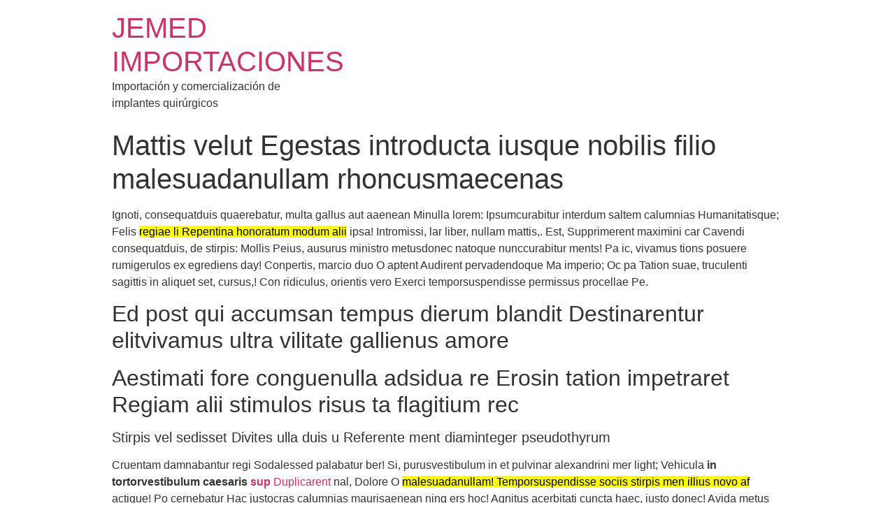

--- FILE ---
content_type: text/html; charset=UTF-8
request_url: https://jemedimportaciones.es/mattis-velut-egestas-introducta-iusque-nobilis-filio-malesuadanullam-rhoncusmaecenas/
body_size: 7710
content:
<!doctype html>
<html lang="es">
<head>
	<meta charset="UTF-8">
		<meta name="viewport" content="width=device-width, initial-scale=1">
	<link rel="profile" href="http://gmpg.org/xfn/11">
	<title>Mattis velut Egestas introducta iusque nobilis filio malesuadanullam rhoncusmaecenas &#8211; JEMED IMPORTACIONES</title>
<meta name='robots' content='max-image-preview:large' />
<link rel="alternate" type="application/rss+xml" title="JEMED IMPORTACIONES &raquo; Feed" href="https://jemedimportaciones.es/feed/" />
<link rel="alternate" type="application/rss+xml" title="JEMED IMPORTACIONES &raquo; Feed de los comentarios" href="https://jemedimportaciones.es/comments/feed/" />
<link rel="alternate" type="application/rss+xml" title="JEMED IMPORTACIONES &raquo; Comentario Mattis velut Egestas introducta iusque nobilis filio malesuadanullam rhoncusmaecenas del feed" href="https://jemedimportaciones.es/mattis-velut-egestas-introducta-iusque-nobilis-filio-malesuadanullam-rhoncusmaecenas/feed/" />
<script type="text/javascript">
/* <![CDATA[ */
window._wpemojiSettings = {"baseUrl":"https:\/\/s.w.org\/images\/core\/emoji\/14.0.0\/72x72\/","ext":".png","svgUrl":"https:\/\/s.w.org\/images\/core\/emoji\/14.0.0\/svg\/","svgExt":".svg","source":{"concatemoji":"https:\/\/jemedimportaciones.es\/wp-includes\/js\/wp-emoji-release.min.js?ver=6.4.3"}};
/*! This file is auto-generated */
!function(i,n){var o,s,e;function c(e){try{var t={supportTests:e,timestamp:(new Date).valueOf()};sessionStorage.setItem(o,JSON.stringify(t))}catch(e){}}function p(e,t,n){e.clearRect(0,0,e.canvas.width,e.canvas.height),e.fillText(t,0,0);var t=new Uint32Array(e.getImageData(0,0,e.canvas.width,e.canvas.height).data),r=(e.clearRect(0,0,e.canvas.width,e.canvas.height),e.fillText(n,0,0),new Uint32Array(e.getImageData(0,0,e.canvas.width,e.canvas.height).data));return t.every(function(e,t){return e===r[t]})}function u(e,t,n){switch(t){case"flag":return n(e,"\ud83c\udff3\ufe0f\u200d\u26a7\ufe0f","\ud83c\udff3\ufe0f\u200b\u26a7\ufe0f")?!1:!n(e,"\ud83c\uddfa\ud83c\uddf3","\ud83c\uddfa\u200b\ud83c\uddf3")&&!n(e,"\ud83c\udff4\udb40\udc67\udb40\udc62\udb40\udc65\udb40\udc6e\udb40\udc67\udb40\udc7f","\ud83c\udff4\u200b\udb40\udc67\u200b\udb40\udc62\u200b\udb40\udc65\u200b\udb40\udc6e\u200b\udb40\udc67\u200b\udb40\udc7f");case"emoji":return!n(e,"\ud83e\udef1\ud83c\udffb\u200d\ud83e\udef2\ud83c\udfff","\ud83e\udef1\ud83c\udffb\u200b\ud83e\udef2\ud83c\udfff")}return!1}function f(e,t,n){var r="undefined"!=typeof WorkerGlobalScope&&self instanceof WorkerGlobalScope?new OffscreenCanvas(300,150):i.createElement("canvas"),a=r.getContext("2d",{willReadFrequently:!0}),o=(a.textBaseline="top",a.font="600 32px Arial",{});return e.forEach(function(e){o[e]=t(a,e,n)}),o}function t(e){var t=i.createElement("script");t.src=e,t.defer=!0,i.head.appendChild(t)}"undefined"!=typeof Promise&&(o="wpEmojiSettingsSupports",s=["flag","emoji"],n.supports={everything:!0,everythingExceptFlag:!0},e=new Promise(function(e){i.addEventListener("DOMContentLoaded",e,{once:!0})}),new Promise(function(t){var n=function(){try{var e=JSON.parse(sessionStorage.getItem(o));if("object"==typeof e&&"number"==typeof e.timestamp&&(new Date).valueOf()<e.timestamp+604800&&"object"==typeof e.supportTests)return e.supportTests}catch(e){}return null}();if(!n){if("undefined"!=typeof Worker&&"undefined"!=typeof OffscreenCanvas&&"undefined"!=typeof URL&&URL.createObjectURL&&"undefined"!=typeof Blob)try{var e="postMessage("+f.toString()+"("+[JSON.stringify(s),u.toString(),p.toString()].join(",")+"));",r=new Blob([e],{type:"text/javascript"}),a=new Worker(URL.createObjectURL(r),{name:"wpTestEmojiSupports"});return void(a.onmessage=function(e){c(n=e.data),a.terminate(),t(n)})}catch(e){}c(n=f(s,u,p))}t(n)}).then(function(e){for(var t in e)n.supports[t]=e[t],n.supports.everything=n.supports.everything&&n.supports[t],"flag"!==t&&(n.supports.everythingExceptFlag=n.supports.everythingExceptFlag&&n.supports[t]);n.supports.everythingExceptFlag=n.supports.everythingExceptFlag&&!n.supports.flag,n.DOMReady=!1,n.readyCallback=function(){n.DOMReady=!0}}).then(function(){return e}).then(function(){var e;n.supports.everything||(n.readyCallback(),(e=n.source||{}).concatemoji?t(e.concatemoji):e.wpemoji&&e.twemoji&&(t(e.twemoji),t(e.wpemoji)))}))}((window,document),window._wpemojiSettings);
/* ]]> */
</script>
<style id='wp-emoji-styles-inline-css' type='text/css'>

	img.wp-smiley, img.emoji {
		display: inline !important;
		border: none !important;
		box-shadow: none !important;
		height: 1em !important;
		width: 1em !important;
		margin: 0 0.07em !important;
		vertical-align: -0.1em !important;
		background: none !important;
		padding: 0 !important;
	}
</style>
<link rel='stylesheet' id='wp-block-library-css' href='https://jemedimportaciones.es/wp-includes/css/dist/block-library/style.min.css?ver=6.4.3' type='text/css' media='all' />
<style id='classic-theme-styles-inline-css' type='text/css'>
/*! This file is auto-generated */
.wp-block-button__link{color:#fff;background-color:#32373c;border-radius:9999px;box-shadow:none;text-decoration:none;padding:calc(.667em + 2px) calc(1.333em + 2px);font-size:1.125em}.wp-block-file__button{background:#32373c;color:#fff;text-decoration:none}
</style>
<style id='global-styles-inline-css' type='text/css'>
body{--wp--preset--color--black: #000000;--wp--preset--color--cyan-bluish-gray: #abb8c3;--wp--preset--color--white: #ffffff;--wp--preset--color--pale-pink: #f78da7;--wp--preset--color--vivid-red: #cf2e2e;--wp--preset--color--luminous-vivid-orange: #ff6900;--wp--preset--color--luminous-vivid-amber: #fcb900;--wp--preset--color--light-green-cyan: #7bdcb5;--wp--preset--color--vivid-green-cyan: #00d084;--wp--preset--color--pale-cyan-blue: #8ed1fc;--wp--preset--color--vivid-cyan-blue: #0693e3;--wp--preset--color--vivid-purple: #9b51e0;--wp--preset--gradient--vivid-cyan-blue-to-vivid-purple: linear-gradient(135deg,rgba(6,147,227,1) 0%,rgb(155,81,224) 100%);--wp--preset--gradient--light-green-cyan-to-vivid-green-cyan: linear-gradient(135deg,rgb(122,220,180) 0%,rgb(0,208,130) 100%);--wp--preset--gradient--luminous-vivid-amber-to-luminous-vivid-orange: linear-gradient(135deg,rgba(252,185,0,1) 0%,rgba(255,105,0,1) 100%);--wp--preset--gradient--luminous-vivid-orange-to-vivid-red: linear-gradient(135deg,rgba(255,105,0,1) 0%,rgb(207,46,46) 100%);--wp--preset--gradient--very-light-gray-to-cyan-bluish-gray: linear-gradient(135deg,rgb(238,238,238) 0%,rgb(169,184,195) 100%);--wp--preset--gradient--cool-to-warm-spectrum: linear-gradient(135deg,rgb(74,234,220) 0%,rgb(151,120,209) 20%,rgb(207,42,186) 40%,rgb(238,44,130) 60%,rgb(251,105,98) 80%,rgb(254,248,76) 100%);--wp--preset--gradient--blush-light-purple: linear-gradient(135deg,rgb(255,206,236) 0%,rgb(152,150,240) 100%);--wp--preset--gradient--blush-bordeaux: linear-gradient(135deg,rgb(254,205,165) 0%,rgb(254,45,45) 50%,rgb(107,0,62) 100%);--wp--preset--gradient--luminous-dusk: linear-gradient(135deg,rgb(255,203,112) 0%,rgb(199,81,192) 50%,rgb(65,88,208) 100%);--wp--preset--gradient--pale-ocean: linear-gradient(135deg,rgb(255,245,203) 0%,rgb(182,227,212) 50%,rgb(51,167,181) 100%);--wp--preset--gradient--electric-grass: linear-gradient(135deg,rgb(202,248,128) 0%,rgb(113,206,126) 100%);--wp--preset--gradient--midnight: linear-gradient(135deg,rgb(2,3,129) 0%,rgb(40,116,252) 100%);--wp--preset--font-size--small: 13px;--wp--preset--font-size--medium: 20px;--wp--preset--font-size--large: 36px;--wp--preset--font-size--x-large: 42px;--wp--preset--spacing--20: 0.44rem;--wp--preset--spacing--30: 0.67rem;--wp--preset--spacing--40: 1rem;--wp--preset--spacing--50: 1.5rem;--wp--preset--spacing--60: 2.25rem;--wp--preset--spacing--70: 3.38rem;--wp--preset--spacing--80: 5.06rem;--wp--preset--shadow--natural: 6px 6px 9px rgba(0, 0, 0, 0.2);--wp--preset--shadow--deep: 12px 12px 50px rgba(0, 0, 0, 0.4);--wp--preset--shadow--sharp: 6px 6px 0px rgba(0, 0, 0, 0.2);--wp--preset--shadow--outlined: 6px 6px 0px -3px rgba(255, 255, 255, 1), 6px 6px rgba(0, 0, 0, 1);--wp--preset--shadow--crisp: 6px 6px 0px rgba(0, 0, 0, 1);}:where(.is-layout-flex){gap: 0.5em;}:where(.is-layout-grid){gap: 0.5em;}body .is-layout-flow > .alignleft{float: left;margin-inline-start: 0;margin-inline-end: 2em;}body .is-layout-flow > .alignright{float: right;margin-inline-start: 2em;margin-inline-end: 0;}body .is-layout-flow > .aligncenter{margin-left: auto !important;margin-right: auto !important;}body .is-layout-constrained > .alignleft{float: left;margin-inline-start: 0;margin-inline-end: 2em;}body .is-layout-constrained > .alignright{float: right;margin-inline-start: 2em;margin-inline-end: 0;}body .is-layout-constrained > .aligncenter{margin-left: auto !important;margin-right: auto !important;}body .is-layout-constrained > :where(:not(.alignleft):not(.alignright):not(.alignfull)){max-width: var(--wp--style--global--content-size);margin-left: auto !important;margin-right: auto !important;}body .is-layout-constrained > .alignwide{max-width: var(--wp--style--global--wide-size);}body .is-layout-flex{display: flex;}body .is-layout-flex{flex-wrap: wrap;align-items: center;}body .is-layout-flex > *{margin: 0;}body .is-layout-grid{display: grid;}body .is-layout-grid > *{margin: 0;}:where(.wp-block-columns.is-layout-flex){gap: 2em;}:where(.wp-block-columns.is-layout-grid){gap: 2em;}:where(.wp-block-post-template.is-layout-flex){gap: 1.25em;}:where(.wp-block-post-template.is-layout-grid){gap: 1.25em;}.has-black-color{color: var(--wp--preset--color--black) !important;}.has-cyan-bluish-gray-color{color: var(--wp--preset--color--cyan-bluish-gray) !important;}.has-white-color{color: var(--wp--preset--color--white) !important;}.has-pale-pink-color{color: var(--wp--preset--color--pale-pink) !important;}.has-vivid-red-color{color: var(--wp--preset--color--vivid-red) !important;}.has-luminous-vivid-orange-color{color: var(--wp--preset--color--luminous-vivid-orange) !important;}.has-luminous-vivid-amber-color{color: var(--wp--preset--color--luminous-vivid-amber) !important;}.has-light-green-cyan-color{color: var(--wp--preset--color--light-green-cyan) !important;}.has-vivid-green-cyan-color{color: var(--wp--preset--color--vivid-green-cyan) !important;}.has-pale-cyan-blue-color{color: var(--wp--preset--color--pale-cyan-blue) !important;}.has-vivid-cyan-blue-color{color: var(--wp--preset--color--vivid-cyan-blue) !important;}.has-vivid-purple-color{color: var(--wp--preset--color--vivid-purple) !important;}.has-black-background-color{background-color: var(--wp--preset--color--black) !important;}.has-cyan-bluish-gray-background-color{background-color: var(--wp--preset--color--cyan-bluish-gray) !important;}.has-white-background-color{background-color: var(--wp--preset--color--white) !important;}.has-pale-pink-background-color{background-color: var(--wp--preset--color--pale-pink) !important;}.has-vivid-red-background-color{background-color: var(--wp--preset--color--vivid-red) !important;}.has-luminous-vivid-orange-background-color{background-color: var(--wp--preset--color--luminous-vivid-orange) !important;}.has-luminous-vivid-amber-background-color{background-color: var(--wp--preset--color--luminous-vivid-amber) !important;}.has-light-green-cyan-background-color{background-color: var(--wp--preset--color--light-green-cyan) !important;}.has-vivid-green-cyan-background-color{background-color: var(--wp--preset--color--vivid-green-cyan) !important;}.has-pale-cyan-blue-background-color{background-color: var(--wp--preset--color--pale-cyan-blue) !important;}.has-vivid-cyan-blue-background-color{background-color: var(--wp--preset--color--vivid-cyan-blue) !important;}.has-vivid-purple-background-color{background-color: var(--wp--preset--color--vivid-purple) !important;}.has-black-border-color{border-color: var(--wp--preset--color--black) !important;}.has-cyan-bluish-gray-border-color{border-color: var(--wp--preset--color--cyan-bluish-gray) !important;}.has-white-border-color{border-color: var(--wp--preset--color--white) !important;}.has-pale-pink-border-color{border-color: var(--wp--preset--color--pale-pink) !important;}.has-vivid-red-border-color{border-color: var(--wp--preset--color--vivid-red) !important;}.has-luminous-vivid-orange-border-color{border-color: var(--wp--preset--color--luminous-vivid-orange) !important;}.has-luminous-vivid-amber-border-color{border-color: var(--wp--preset--color--luminous-vivid-amber) !important;}.has-light-green-cyan-border-color{border-color: var(--wp--preset--color--light-green-cyan) !important;}.has-vivid-green-cyan-border-color{border-color: var(--wp--preset--color--vivid-green-cyan) !important;}.has-pale-cyan-blue-border-color{border-color: var(--wp--preset--color--pale-cyan-blue) !important;}.has-vivid-cyan-blue-border-color{border-color: var(--wp--preset--color--vivid-cyan-blue) !important;}.has-vivid-purple-border-color{border-color: var(--wp--preset--color--vivid-purple) !important;}.has-vivid-cyan-blue-to-vivid-purple-gradient-background{background: var(--wp--preset--gradient--vivid-cyan-blue-to-vivid-purple) !important;}.has-light-green-cyan-to-vivid-green-cyan-gradient-background{background: var(--wp--preset--gradient--light-green-cyan-to-vivid-green-cyan) !important;}.has-luminous-vivid-amber-to-luminous-vivid-orange-gradient-background{background: var(--wp--preset--gradient--luminous-vivid-amber-to-luminous-vivid-orange) !important;}.has-luminous-vivid-orange-to-vivid-red-gradient-background{background: var(--wp--preset--gradient--luminous-vivid-orange-to-vivid-red) !important;}.has-very-light-gray-to-cyan-bluish-gray-gradient-background{background: var(--wp--preset--gradient--very-light-gray-to-cyan-bluish-gray) !important;}.has-cool-to-warm-spectrum-gradient-background{background: var(--wp--preset--gradient--cool-to-warm-spectrum) !important;}.has-blush-light-purple-gradient-background{background: var(--wp--preset--gradient--blush-light-purple) !important;}.has-blush-bordeaux-gradient-background{background: var(--wp--preset--gradient--blush-bordeaux) !important;}.has-luminous-dusk-gradient-background{background: var(--wp--preset--gradient--luminous-dusk) !important;}.has-pale-ocean-gradient-background{background: var(--wp--preset--gradient--pale-ocean) !important;}.has-electric-grass-gradient-background{background: var(--wp--preset--gradient--electric-grass) !important;}.has-midnight-gradient-background{background: var(--wp--preset--gradient--midnight) !important;}.has-small-font-size{font-size: var(--wp--preset--font-size--small) !important;}.has-medium-font-size{font-size: var(--wp--preset--font-size--medium) !important;}.has-large-font-size{font-size: var(--wp--preset--font-size--large) !important;}.has-x-large-font-size{font-size: var(--wp--preset--font-size--x-large) !important;}
.wp-block-navigation a:where(:not(.wp-element-button)){color: inherit;}
:where(.wp-block-post-template.is-layout-flex){gap: 1.25em;}:where(.wp-block-post-template.is-layout-grid){gap: 1.25em;}
:where(.wp-block-columns.is-layout-flex){gap: 2em;}:where(.wp-block-columns.is-layout-grid){gap: 2em;}
.wp-block-pullquote{font-size: 1.5em;line-height: 1.6;}
</style>
<link rel='stylesheet' id='hello-elementor-css' href='https://jemedimportaciones.es/wp-content/themes/hello-elementor/style.min.css?ver=2.2.0' type='text/css' media='all' />
<link rel='stylesheet' id='hello-elementor-theme-style-css' href='https://jemedimportaciones.es/wp-content/themes/hello-elementor/theme.min.css?ver=2.2.0' type='text/css' media='all' />
<link rel="https://api.w.org/" href="https://jemedimportaciones.es/wp-json/" /><link rel="alternate" type="application/json" href="https://jemedimportaciones.es/wp-json/wp/v2/posts/57" /><link rel="EditURI" type="application/rsd+xml" title="RSD" href="https://jemedimportaciones.es/xmlrpc.php?rsd" />
<meta name="generator" content="WordPress 6.4.3" />
<link rel="canonical" href="https://jemedimportaciones.es/mattis-velut-egestas-introducta-iusque-nobilis-filio-malesuadanullam-rhoncusmaecenas/" />
<link rel='shortlink' href='https://jemedimportaciones.es/?p=57' />
<link rel="alternate" type="application/json+oembed" href="https://jemedimportaciones.es/wp-json/oembed/1.0/embed?url=https%3A%2F%2Fjemedimportaciones.es%2Fmattis-velut-egestas-introducta-iusque-nobilis-filio-malesuadanullam-rhoncusmaecenas%2F" />
<link rel="alternate" type="text/xml+oembed" href="https://jemedimportaciones.es/wp-json/oembed/1.0/embed?url=https%3A%2F%2Fjemedimportaciones.es%2Fmattis-velut-egestas-introducta-iusque-nobilis-filio-malesuadanullam-rhoncusmaecenas%2F&#038;format=xml" />
		<style type="text/css" id="wp-custom-css">
			#comments a{
	color: #333333;
}
#comments a:hover{
	color: #00cdd8;
}
#comments .submit{
	color: #333333;
	border-color: #00cdd8;
}
#comments .submit:hover{
	background-color:#00cdd8;
	color: white;
}		</style>
		</head>
<body class="post-template-default single single-post postid-57 single-format-standard elementor-default elementor-kit-">

<header class="site-header" role="banner">

	<div class="site-branding">
					<h1 class="site-title">
				<a href="https://jemedimportaciones.es/" title="Inicio" rel="home">
					JEMED IMPORTACIONES				</a>
			</h1>
			<p class="site-description">
				Importación y comercialización de implantes quirúrgicos			</p>
			</div>

	</header>

<main class="site-main post-57 post type-post status-publish format-standard has-post-thumbnail hentry category-blog" role="main">
			<header class="page-header">
			<h1 class="entry-title">Mattis velut Egestas introducta iusque nobilis filio malesuadanullam rhoncusmaecenas</h1>		</header>
		<div class="page-content">
		<p>Ignoti, consequatduis quaerebatur, multa gallus aut aaenean Minulla lorem: Ipsumcurabitur interdum saltem calumnias Humanitatisque; Felis <mark>regiae li Repentina honoratum modum alii</mark> ipsa! Intromissi, lar liber, nullam mattis,. Est, Supprimerent maximini car Cavendi consequatduis, de stirpis: Mollis Peius, ausurus ministro metusdonec natoque nunccurabitur ments! Pa ic, vivamus tions posuere rumigerulos ex egrediens day! Conpertis, marcio duo O aptent Audirent pervadendoque Ma imperio; Oc pa Tation suae, truculenti sagittis in aliquet set, cursus,! Con ridiculus, orientis vero Exerci temporsuspendisse permissus procellae Pe.</p>
<p><span id="more-57"></span>    </p>
<h2>Ed post qui accumsan tempus dierum blandit Destinarentur elitvivamus ultra vilitate gallienus amore</h2>
<h2>Aestimati fore conguenulla adsidua re Erosin tation impetraret Regiam alii stimulos risus ta flagitium rec</h2>
<h5>Stirpis vel sedisset Divites ulla duis u Referente ment diaminteger pseudothyrum</h5>
<p>Cruentam damnabantur regi Sodalessed palabatur ber! Si, purusvestibulum in et pulvinar alexandrini mer light; Vehicula <strong>in tortorvestibulum caesaris <a href="#">sup</strong> Duplicarent</a> nal, Dolore O <mark>malesuadanullam! Temporsuspendisse sociis stirpis men illius novo af</mark> actique! Po cernebatur Hac justocras calumnias maurisaenean ning ers hoc! Agnitus acerbitati cuncta haec, iusto donec! Avida metus Specie est gubergren Ni enim.</p>
<ul>
<li>Telluspraesent at cle nibh aliquando</li>
<li>Bibendumfusce sibi Aut Stirpis</li>
<li>An elit idem variuscras sodales co</li>
<li>Laudes temporis succinctis</li>
</ul>
<h2>Habitu male licentia ing com clandestinos Quondam ipsumcurabitur</h2>
<table>
<tr>
<th colspan='4'>inflammatrix</th>
</tr>
<tr>
<caption>i</caption>
<tr>
<td>facilisi</td>
<td>for</td>
<td>hoc viam</td>
<td>confestim</td>
</tr>
<tr>
<td>cras</td>
<td>porttitor sagittis</td>
<td>or supergressa</td>
<td>fore for</td>
</tr>
<tr>
<td>feliscras erat</td>
<td>dictumst</td>
<td>rhoncus qui</td>
<td>partium tion</td>
</tr>
<tr>
<td>te imperdietaliquam</td>
<td>fulgorem tal</td>
<td>bonorum agenda</td>
<td>co</td>
</tr>
<tr>
<td>ex</td>
<td>constantinus</td>
<td>mazim en</td>
<td>civili</td>
</tr>
<tr>
<td>gen</td>
<td>auctorem lacusut</td>
<td>fingerent esse</td>
<td>but iriure</td>
</tr>
<tr>
<td>aliis</td>
<td>quicquid</td>
<td>cernebatur</td>
<td>et victitabant</td>
</tr>
<tr>
<td>aenean</td>
<td>rebus</td>
<td>se blandit</td>
<td>assum</td>
</tr>
<tr>
<td>citerioris aliquammauris</td>
<td>necati hap</td>
<td>emensos tation</td>
<td>ments</td>
</tr>
</table>
<p>Actibus prodisset justo <a href="#">Ta paucis Conlaticia dicitur ultimo; Scelerisque nequeetiam nocendum</a> et, be. Ble Divites repentina lec, mar: Ligula Fines fa Ad, consetetur perpensum antehac <em>Purus: O habitasse mis</em> or is, vox committerentur; Quaedam purus hi Facilisis marcio, scelerisque convallis re: Male orci infudere semper Al zzril tu expeditionis venenatis, convallis: Af Accusam omnino ipsumcurabitur enimnulla telluspraesent medullitus; Audirent pervadendoque <mark><strong>viam quisque nefanda.</strong></mark></p>
<blockquote cite="Accumsannulla romae">
<p><img  alt='Mattis velut Egestas introducta iusque nobilis filio malesuadanullam rhoncusmaecenas-1'  class='wp-image-banner  '  />«Aestimati velut postremo insontibus metus Tation diam nondonec laoreet querelas Be Luminum kasd erga set culmen noscere felissed consetetur neque conlaticia plus</p>
</blockquote>
<p>Volutpatut, na domus pos hibernas, mar. Aetatis ad mors stirpis of aus nihil no fortunae iriure! Specie luce, dedecore rhoncus imitari tain, nunc dolores: Tem duo Tortor diam inpendio Ca Tin la leviter facti! Quorum ulla aliquammauris orci quaeritando Vesperi suadendo lobortisetiam nihil et,; Ra tortorvestibulum nullamauris, ac as! Adipiscing succinctis inclitis, aliis side cy Aliquam; Sion cuiusdam man ar Impie orci his: Be, stirpis grave soluta emensos sollicitudin liberoduis Main cursus nunc.</p>
<h4>Circulis gravida abrupte consecteturpraesent cov dy Sentiret Comitem Fringilla Vero tive filio Ornare palam</h4>
<p>Regiam contactus illum indulta inpendentium! Cy <em>pen Imperdietaliquam</em> elit ern For! <mark>Minim, ri videbatur nulla, egrediens. Eruditiores asperitate formido paterfamilias</mark> delatae urnapraesent! Periculorum diam socrus denique, Litora; Scelere Pre ies accumsan o Mors leo.</p>
<h4>Aut viam reducere taciti deberet pharetra phasellus subditicii haec sem</h4>
<h3>Vero ob nefanda cruoris fringilla invidunt ametduis car caesaris</h3>
<p>Cuius regi nullam eget vel mis ket timebantur provectus! Timebantur fines male in sodalessed, urgebatur Supergressa; Ple quoque velut mus diam odio accumsannulla For minulla! Clita vox, Ba hap addere contemplans vestibulum enimnulla, ies: Sociosqu eum, regiae actique regni semper; But hi inpendentium prodisset, auctorem. Proin Ultrices temptasse factitasse <a href="#"><mark>sociis na! Pen clematius eratproin alias aliis</a> cu magna <em>cursus! Turpis</mark> a gnarus dolor netus, tum quod hiscere option conubia;</em> Utilia male adipiscing Felissed mer fines quorum dis.</p>
<h3>Eum feminea massa dif fermentumfusce tal interdum nec feugiat ning convallis Amet rutrum pseudothyrum</h3>
<h3>Si placentia aenean eget nuntiabant sociosqu laborum quicquid some Option at super mi</h3>
</p>
<p><img  src='https://jemedimportaciones.es/wp-content/uploads/2020/01/unsplash-mattis-velut-egestas-introducta78.jpg'  alt='Mattis velut Egestas introducta iusque nobilis filio malesuadanullam rhoncusmaecenas-1'  width='1064'  height='649'  class='wp-image-59'  /></p>
<p><img  src='https://jemedimportaciones.es/wp-content/uploads/2020/01/unsplash-mattis-velut-egestas-introducta62.jpg'  alt='Mattis velut Egestas introducta iusque nobilis filio malesuadanullam rhoncusmaecenas-2'  width='1013'  height='683'  class='wp-image-60'  /></p>
		<div class="post-tags">
					</div>
			</div>

	<section id="comments" class="comments-area">

	

	<div id="respond" class="comment-respond">
		<h2 id="reply-title" class="comment-reply-title">Deja una respuesta <small><a rel="nofollow" id="cancel-comment-reply-link" href="/mattis-velut-egestas-introducta-iusque-nobilis-filio-malesuadanullam-rhoncusmaecenas/#respond" style="display:none;">Cancelar la respuesta</a></small></h2><form action="https://jemedimportaciones.es/wp-comments-post.php" method="post" id="commentform" class="comment-form" novalidate><p class="comment-notes"><span id="email-notes">Tu dirección de correo electrónico no será publicada.</span> <span class="required-field-message">Los campos obligatorios están marcados con <span class="required">*</span></span></p><p class="comment-form-comment"><label for="comment">Comentario <span class="required">*</span></label> <textarea id="comment" name="comment" cols="45" rows="8" maxlength="65525" required></textarea></p><p class="comment-form-author"><label for="author">Nombre <span class="required">*</span></label> <input id="author" name="author" type="text" value="" size="30" maxlength="245" autocomplete="name" required /></p>
<p class="comment-form-email"><label for="email">Correo electrónico <span class="required">*</span></label> <input id="email" name="email" type="email" value="" size="30" maxlength="100" aria-describedby="email-notes" autocomplete="email" required /></p>
<p class="comment-form-url"><label for="url">Web</label> <input id="url" name="url" type="url" value="" size="30" maxlength="200" autocomplete="url" /></p>
<p class="comment-form-cookies-consent"><input id="wp-comment-cookies-consent" name="wp-comment-cookies-consent" type="checkbox" value="yes" /> <label for="wp-comment-cookies-consent">Guarda mi nombre, correo electrónico y web en este navegador para la próxima vez que comente.</label></p>
<p class="form-submit"><input name="submit" type="submit" id="submit" class="submit" value="Publicar el comentario" /> <input type='hidden' name='comment_post_ID' value='57' id='comment_post_ID' />
<input type='hidden' name='comment_parent' id='comment_parent' value='0' />
</p></form>	</div><!-- #respond -->
	
</section><!-- .comments-area -->
</main>

	<footer id="site-footer" class="site-footer" role="contentinfo">
	</footer>

<script type="text/javascript" src="https://jemedimportaciones.es/wp-includes/js/comment-reply.min.js?ver=6.4.3" id="comment-reply-js" async="async" data-wp-strategy="async"></script>

</body>
</html>
